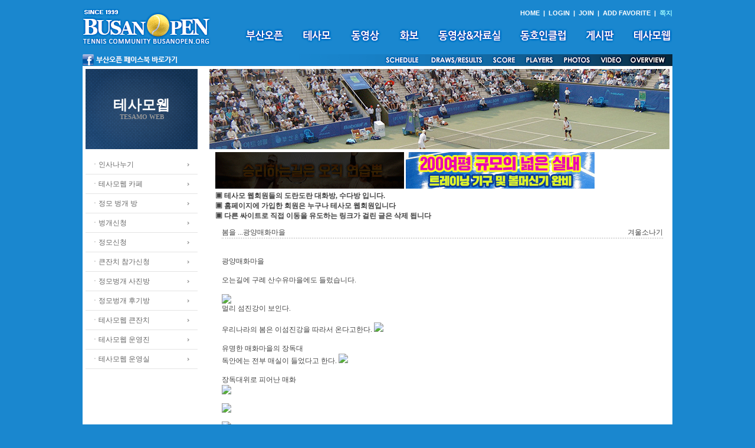

--- FILE ---
content_type: text/html
request_url: http://www.busanopen.org/Board/Board_List.php?DB=board_6&Mode=View&Num=6654&start=600&S=S&val=0&Word=
body_size: 53802
content:
<html>
<head>
<meta http-equiv="Content-Type" content="text/html; charset=euc-kr" />
<script src="/new/Scripts/AC_RunActiveContent.js" type="text/javascript"></script>
<script src='/Include/Script/Common.js'></script>
<link href="/new/basic.css" rel="stylesheet" type="text/css">
<title></title>
</head>

<body>
<script>
function togg_smenu() {
    if(smenu.style.display=="none") smenu.style.display = 'block';
    else smenu.style.display = 'none';
}
function addFavo() {
    if(document.all) // ie
        window.external.AddFavorite("http://www.busanopen.org","부산오픈(BUSAN OPEN)");
    else 
        alert("Press Ctrl - D to bookmark");
}
var m_old='';
var m_cur = 0;
function m_menu(name){
    m_cur = name;
    m_submenu=eval("menu"+name+".style");
    if(m_old!=m_submenu)
    {
        if(m_old!='')
        {
            m_old.display='none';
        }
        m_submenu.display='block';
        m_old=m_submenu;
    }
}
var e_old='';
var e_cur = 0;
function e_menu(name){
    e_cur = name;
    e_submenu=eval("emenu"+name+".style");
    if(e_old!=e_submenu)
    {
        if(e_old!='')
        {
            e_old.display='none';
        }
        e_submenu.display='block';
        e_old=e_submenu;
    }
}
</script>
<table width="1000" border="0" cellspacing="0" cellpadding="0" align="center">
  <tr>
    <td height="92" rowspan="2"><a href="/new/main.html" target="_top"><img src="/new/images/logo.gif" width="217" height="62"  alt="홈으로" border="0"/></a></td>
    <td height="22" align="right" valign="bottom"><span class="submn"><a href="/new/main.html" target="_top">HOME</a> &nbsp;|&nbsp;  
    <a href="/login.html" target="_top">LOGIN</a>  &nbsp;|&nbsp;  <a href="/join.html" target="_top">JOIN</a>
      &nbsp;|&nbsp;  <a onclick="addFavo()" style="cursor:pointer;">ADD FAVORITE</a>     &nbsp;|&nbsp;                    <a href="javascript:Message_Win('/Include/Management/Message.php')"><FONT COLOR='9CF9FF'><B>쪽지</B></FONT></a></span></td>
  </tr>
  <tr>
    <td height="45"><table border="0" cellspacing="0" cellpadding="0" align="right">
      <tr>
        <td><a href="/open_1.html" target="_top" onMouseOut="MM_swapImgRestore();m_menu('0');" onMouseOver="MM_swapImage('mn1','','/new/images/mn1_.gif',0);m_menu('1');"><img src="/new/images/mn1.gif" alt="부산오픈" id="mn1" border="0"></a></td>
        <td width="25"></td>
        <td><a href="/intro_1.html" target="_top" onMouseOut="MM_swapImgRestore();m_menu('0');" onMouseOver="MM_swapImage('mn2','','/new/images/mn2_.gif',0);m_menu('2');"><img src="/new/images/mn2.gif" alt="테사모" id="mn2" border="0"></a></td>
        <td width="25"></td>
        <td><a href="/movie_2.html" target="_top" onMouseOut="MM_swapImgRestore();m_menu('0');" onMouseOver="MM_swapImage('mn7','','/new/images/mn7_.gif',0);m_menu('3');"><img src="/new/images/mn7.gif" alt="동영상" id="mn7" border="0"></a></td>
        <td width="25"></td>
        <td><a href="/photo_2.html?cate=1" target="_top" onMouseOut="MM_swapImgRestore();m_menu('0');" onMouseOver="MM_swapImage('mn8','','/new/images/mn8_.gif',0);m_menu('4');"><img src="/new/images/mn8.gif" alt="화보" id="mn8" border="0"></a></td>
        <td width="25"></td>
        <td><a href="/data.html" target="_top" onMouseOut="MM_swapImgRestore();m_menu('0');" onMouseOver="MM_swapImage('mn3','','/new/images/mn3_.gif',0);m_menu('5');"><img src="/new/images/mn3.gif" alt="동영상&amp;자료실" id="mn3" border="0"></a></td>
        <td width="25"></td>
        <td><a href="/club_1.html" target="_top" onMouseOut="MM_swapImgRestore();m_menu('0');" onMouseOver="MM_swapImage('mn4','','/new/images/mn4_.gif',0);m_menu('6');"><img src="/new/images/mn4.gif" alt="동호인클럽" id="mn4" border="0"></a></td>
        <td width="25"></td>
        <td><a href="/Board/Board_List.php?DB=board_1" target="_top" onMouseOut="MM_swapImgRestore();m_menu('0');" onMouseOver="MM_swapImage('mn5','','/new/images/mn5_.gif',0);m_menu('7');"><img src="/new/images/mn5.gif" alt="게시판" id="mn5" border="0"></a></td>
        <td width="25"></td>
        <td><a href="/Board/Board_List.php?DB=board_17" target="_top" onMouseOut="MM_swapImgRestore();m_menu('0');" onMouseOver="MM_swapImage('mn6','','/new/images/mn6_.gif',0);m_menu('8');"><img src="/new/images/mn6.gif" alt="테사모웹" id="mn6" border="0"></a></td>
      </tr>
    </table><table border="0" align="center" cellpadding="0" cellspacing="0">
      <tr>
        <td style="position:relative;">
<div id="menu0" style="position:absolute; z-index:1; display:none;">
</div>
<div id="menu1" style="position:absolute; left:10px; top:25px; width:500px; z-index:1; display:none;" onmouseover="m_menu('1')" onmouseout="m_menu('0')">
<table><tr><td></td></tr></table>
<table border="0" bgcolor="#027CD7" cellpadding="6" cellspacing="2"><tr><td bgcolor="white">&nbsp;<a href="/open_1.html" target="_top">대회소개</a>&nbsp;|&nbsp;<a href="/open_2.html" target="_top">대회요강</a>&nbsp;|&nbsp;<a href="/open_3.html" target="_top">대회요원</a>&nbsp;|&nbsp;<a href="/open_4.html" target="_top">출전자소개</a>&nbsp;|&nbsp;<a href="/open_5.html" target="_top">경기결과</a>&nbsp;|&nbsp;<a href="/open_6.html" target="_top">역대챔피언</a>&nbsp;|&nbsp;<a href="/open_7.html" target="_top">스폰서</a>&nbsp;</td></tr></table>
</div>
<div id="menu2" style="position:absolute; left:70px; top:25px; width:500px; z-index:1; display:none;" onmouseover="m_menu('2')" onmouseout="m_menu('0')">
<table><tr><td></td></tr></table>
<table border="0" bgcolor="#027CD7" cellpadding="6" cellspacing="2"><tr><td bgcolor="white">&nbsp;<a href="/intro_1.html" target="_top">모임취지</a>&nbsp;|&nbsp;<a href="/intro_2.html" target="_top">회장인사/역대회장</a>&nbsp;|&nbsp;<a href="/intro_3.html" target="_top">구성원</a>&nbsp;|&nbsp;<a href="/intro_4.html" target="_top">정관</a>&nbsp;|&nbsp;<a href="/intro_5.html" target="_top">연락처</a>&nbsp;|&nbsp;<a href="/tesamo">정ㆍ준회원방</a>&nbsp;</td></tr></table>
</div>
<div id="menu3" style="position:absolute; left:143px; top:25px; width:500px; z-index:1; display:none;" onmouseover="m_menu('3')" onmouseout="m_menu('0')">
<table><tr><td></td></tr></table>
<table border="0" bgcolor="#027CD7" cellpadding="6" cellspacing="2"><tr><td bgcolor="white">&nbsp;<a href="/movie_1.html" target="_top">OFFICIAL</a>&nbsp;|&nbsp;<a href="/movie_2.html" target="_top">GALLERY</a>&nbsp;|&nbsp;<a href="/Board/Board_List.php?DB=board_11">OVERDUE</a>&nbsp;</td></tr></table>
</div>
<div id="menu4" style="position:absolute; left:225px; top:25px; z-index:1; display:none;" onmouseover="m_menu('4')" onmouseout="m_menu('0')">
<table><tr><td></td></tr></table>
<table border="0" bgcolor="#027CD7" cellpadding="6" cellspacing="2"><tr><td bgcolor="white">&nbsp;<a href="/photo_1.html" target="_top">OFFICIAL</a>&nbsp;|&nbsp;<a href="/photo_2.html" target="_top">GALLERY</a>&nbsp;|&nbsp;<a href="/Board/Board_List.php?DB=board_11_same">OVERDUE</a>&nbsp;</td></tr></table>
</div>
<div id="menu5" style="position:absolute; left:270px; top:25px; width:400px; z-index:1; display:none;" onmouseover="m_menu('5')" onmouseout="m_menu('0')">
<table><tr><td></td></tr></table>
<table border="0" bgcolor="#027CD7" cellpadding="6" cellspacing="2"><tr><td bgcolor="white">&nbsp;<a href="/data_1.html" target="_top">동영상</a>&nbsp;|&nbsp;<a href="/Board/Board_List.php?DB=board_56">사랑방동영상</a>&nbsp;|&nbsp;<a href="/Board/Board_List.php?DB=board_19">자료실</a>&nbsp;|&nbsp;<a href="/Board/Board_List.php?DB=board_26">선수사진</a>&nbsp;</td></tr></table>
</div>
<div id="menu6" style="position:absolute; left:620px; top:-1px; z-index:1; display:none;" onmouseover="m_menu('6')" onmouseout="m_menu('0')">

</div>
<div id="menu7" style="position:absolute; left:620px; top:-1px; z-index:1; display:none;" onmouseover="m_menu('7')" onmouseout="m_menu('0')">

</div>
<div id="menu8" style="position:absolute; left:620px; top:-1px; z-index:1; display:none;" onmouseover="m_menu('8')" onmouseout="m_menu('0')">

</div>
    </td>
      </tr>
</table></td>
  </tr>
  <tr>
    <td align="right" valign="bottom" colspan="2"><table border="0" align="center" cellpadding="0" cellspacing="0">
      <tr><td style="position:relative;">
<div id="emenu0" style="position:absolute; z-index:1; display:none;">
</div>
<div id="emenu5" style="position:absolute; left:760px; top:-32px; z-index:1; display:none;" onmouseover="e_menu('5')" onmouseout="e_menu('0')">
<table><tr><td></td></tr></table>
<table border="0" bgcolor="#027CD7" cellpadding="6" cellspacing="2"><tr><td bgcolor="white">&nbsp;<a href="/photo_1.html" target="_top">OFFICIAL</a>&nbsp;|&nbsp;<a href="/photo_2.html" target="_top">GALLERY</a>&nbsp;|&nbsp;<a href="/Board/Board_List.php?DB=board_11_same">OVERDUE</a>&nbsp;</td></tr></table>
</div>
<div id="emenu6" style="position:absolute; left:820px; top:-32px; z-index:1; display:none;" onmouseover="e_menu('6')" onmouseout="e_menu('0')">
<table><tr><td></td></tr></table>
<table border="0" bgcolor="#027CD7" cellpadding="6" cellspacing="2"><tr><td bgcolor="white">&nbsp;<a href="/movie_1.html" target="_top">OFFICIAL</a>&nbsp;|&nbsp;<a href="/movie_2.html" target="_top">GALLERY</a>&nbsp;|&nbsp;<a href="/Board/Board_List.php?DB=board_11">OVERDUE</a>&nbsp;</td></tr></table>
</div>
</td></tr>
<tr><td><img src="/new/images/s_menu.gif" usemap="#engMap" border="0"/></td></tr></table></td>
  </tr>
</table>

<map name="engMap">
  <area shape="rect" coords="510,1,572,20" href="/open_5.html?doc_num=87">
  <area shape="rect" coords="588,1,683,20" href="/open_5.html" target="_top">
  <area shape="rect" coords="690,1,738,20" href="/score_board/op.php" target="_blank">
  <area shape="rect" coords="746,1,804,20" href="/open_4.html" target="_top">
  <area shape="rect" coords="811,1,865,20" href="/photo_1.html" onMouseOut="e_menu('0');" onMouseOver="e_menu('5');">
  <area shape="rect" coords="869,1,924,20" href="/movie_1.html" onMouseOut="e_menu('0');" onMouseOver="e_menu('6');">
  <area shape="rect" coords="925,1,989,20" href="/open_1.html" target="_top">
  <area shape="rect" coords="2,0,164,20" href="http://www.facebook.com/busanopentour" target="_blank">
</map><table width="1000" border="0" cellspacing="5" cellpadding="0" bgcolor="white" align="center">
  <tr>
    <td>
    <table width="100%" border="0" cellspacing="0" cellpadding="0">
      <tr>
        <td width="190" valign="top"><table width="190" border="0" cellspacing="0" cellpadding="0">
          <tr>
            <td height="136" class="sub_tit">테사모웹<span class="sub_txt"><br>TESAMO WEB</span></td>
          </tr>
          <tr>
            <td><table width="190" border="0" cellspacing="0" cellpadding="0">
              <tr>
                <td height="10"></td>
              </tr>
              <tr>
                <td class="submn_bg"><a href="/Board/Board_List.php?DB=board_17">ㆍ인사나누기</a>
				</td>
              </tr>
              <tr>
                <td class="submn_bg"><a href="/Board/Board_List.php?DB=board_6">ㆍ테사모웹 카페</a>
				</td>
              </tr>
              <tr>
                <td class="submn_bg"><a href="/Board/Board_List.php?DB=board_8">ㆍ정모 벙개 방</a>
								</td>
              </tr>
              <tr>
                <td class="submn_bg"><a href="/_php/web_bg/list.php" target="_blank">ㆍ벙개신청</a></td>
              </tr>
              <tr>
                <td class="submn_bg"><a href="/_php/web/list.php" target="_blank">ㆍ정모신청</a>
								</td>
              </tr>
              <tr>
                <td class="submn_bg"><a href="/Include/Club_Main.php?var=addpage2011&ID=clubmanager&Prev_URL=">ㆍ큰잔치 참가신청</a></td>
              </tr>
              <tr>
                <td class="submn_bg"><a href="/Board/Board_List.php?DB=board_23">ㆍ정모벙개 사진방</a>
								</td>
              </tr>
              <tr>
                <td class="submn_bg"><a href="/Board/Board_List.php?DB=board_43">ㆍ정모벙개 후기방</a>
				</td>
              </tr>
              <tr>
                <td class="submn_bg"><a href="/Board/Board_List.php?DB=B_10">ㆍ테사모웹 큰잔치</a>
				</td>
              </tr>
              <tr>
                <td class="submn_bg"><a href="/homestaff_013.htm">ㆍ테사모웹 운영진</a></td>
              </tr>
              <tr>
                <td class="submn_bg"><a href="/webte/">ㆍ테사모웹 운영실</a></td>
              </tr>
            </table></td>
          </tr>
        </table></td>
        <td width="20">&nbsp;</td>
        <td width="780" valign="top"><img src="/new/images/main_tsmweb.jpg"><br><table width="100%" border="0" cellspacing="0" cellpadding="0">
<tr><td width="10">	
       </td>
        <td width="760" valign="top" style="padding:5 0 0 0"> 
<script language="JavaScript">
<!--
function CheckForm()
{ 
	if (Search.Word.value=="")	{
		alert("검색어를 입력하여 주십시요");
		Search.Word.focus();
		return false;
	}	
	document.Search.submit();
	return ;
}

function CheckMemo()
{ 
	if (Memo.Comment_Name.value=="")	{
		alert("이름을 입력하여 주십시요");
		Memo.Comment_Name.focus();
		return false;
	}	
	if (Memo.Comment_Contents.value=="")	{
		alert("내용을 입력하여 주십시요");
		Memo.Comment_Contents.focus();
		return false;
	}	
	if (Memo.Comment_Name.value=="이름")	{
		alert("이름을 정확히 입력하여 주십시요");
		Memo.Comment_Name.focus();
		return false;
	}	
	if (Memo.Comment_Contents.value=="내용")	{
		alert("내용을 정확히 입력하여 주십시요");
		Memo.Comment_Contents.focus();
		return false;
	}	
	document.Search.submit();
	return ;
}

function ClearField(field){
	if (field.value == field.defaultValue) {
		field.value = "";
	}
}

function FillField(field){
	if (!field.value) {
		field.value = field.defaultValue;
	}
}

//-->
</script>
				  
<p><a href="http://the-tennis.com" target="_blank"><img src="../new/images/the-tennis-16.gif" width="320" height="62" border="0"></a> <a href="https://www.instagram.com/e_tenniss/" target="_blank"><img src="../new/images/banner/etennis320.gif" width="320" height="62" border="0"></a><br>
<b>▣ 테사모 웹회원들의 도란도란 대화방, 수다방 입니다. <br>
▣ 홈페이지에 가입한 회원은 누구나 테사모 웹회원입니다<br>
▣ 다른 싸이트로 직접 이동을 유도하는 링크가 걸린 글은 삭제 됩니다<br>

<table width="100%" border="0" cellspacing="1" cellpadding="10">
  <tr>
	<td bgcolor="#FFFFFF">		
	<table width="100%" border="0" cellspacing="0" cellpadding="0">
	  <tr> 
		<td class="Title">봄을 ...광양매화마을</td>
		<td align="right">
		겨울소나기		</td>
	  </tr>
	</table>
	<!-- 선 -->
	<table width="100%" border="0" cellspacing="0" cellpadding="0">
	  <tr> 
		<td background="../Skin/Default/line_body.gif"><img src="../Skin/Default/line_body.gif" width="4" height="2"></td>
	  </tr>
	</table>
	<br>
	<!-- 선 -->
	<!-- 내용 -->
	<table width="100%" border="0" cellspacing="0" cellpadding="0">
	  <tr> 
		<td valign=top >     <td style="" style='word-break:break-all;'>
<div style="" >
				                        <p style="line-height:140%; margin-top:0; margin-right:5; margin-bottom:0; margin-left:5;"><EMBED style="LEFT: 346px; WIDTH: 300px; TOP: 0px; HEIGHT: 0px" 
src=http://4050.net/free-life/mp3/music-t/hye1.mp3 width=300 height=45 
type=audio/mpeg></FONT></STRONG> 
<br>
<CENTER></CENTER><br>광양매화마을 <BR><br>오는길에 구례 산수유마을에도 
들렀습니다.<BR><br><IMG 
src="http://www.fotocube.com/Pic/Album/41/148891/20090317114550_36071.JPG"><BR>멀리 
섬진강이 보인다.<BR><br>우리나라의 봄은 이섬진강을 따라서 온다고한다. <IMG 
src="http://www.fotocube.com/Pic/Album/41/148891/20090317114546_60282.JPG"><BR><br>유명한 
매화마을의 장독대<BR>독안에는 전부 매실이 들었다고 한다. <IMG 
src="http://www.fotocube.com/Pic/Album/41/148891/20090317114551_89352.JPG"><BR><br>장독대위로 
피어난 매화<BR><IMG 
src="http://www.fotocube.com/Pic/Album/41/148891/20090317114545_05643.JPG"> <BR><BR>
 <IMG 
src="http://www.fotocube.com/Pic/Album/41/148891/20090317114548_04200.JPG"><BR><BR><IMG 
src="http://www.fotocube.com/Pic/Album/41/148891/20090317114542_92142.JPG"><BR><BR><IMG 
src="http://www.fotocube.com/Pic/Album/41/148891/20090317114540_95861.JPG"><BR><BR><IMG 
src="http://www.fotocube.com/Pic/Album/41/148891/20090317114544_17263.JPG"><BR><br>축제가 
시작되어서 인지 평일인데도 사람이 엄청 많다<BR>주말에는 굉장할듯... <IMG 
src="http://www.fotocube.com/Pic/Album/41/148891/20090317114551_09827.JPG"><BR><br>봄을담는 
진사...<BR><IMG 
src="http://www.fotocube.com/Pic/Album/41/148891/20090317114552_75355.JPG"><BR><br>매화마을에서 
구례로가는 국도변에 만개한 매화...<BR><br>이곳은 매화마을이 아니라도 지천에 늘린게 매화다...^^ <IMG 
src="http://www.fotocube.com/Pic/Album/41/148891/20090317151746_02798.JPG"><BR><br>구례 
산수유마을<BR><IMG 
src="http://www.fotocube.com/Pic/Album/41/148891/20090317151746_44505.JPG"><BR>이날은 
황사가 심해서 사진이 흐리다.<BR><IMG 
src="http://www.fotocube.com/Pic/Album/41/148891/20090317114558_44283.JPG"><BR></p>
</div>
</td>
	  </tr>
	</table>
	<br>
	<!-- 내용 -->
	<!-- 파일/조회/작성 -->
	<table width="100%" border="0" cellspacing="0" cellpadding="0">

	  <tr>
		<td>
		파일 : 
		</td>
	  </tr>
		  <tr> 
		<td>
		조회 : 1898		</td>
	  </tr>
	  <tr>
	    <td>
		작성 : 2009년 03월 21일 07:54:46		</td>
	  </tr>
	</table>
	<!-- 파일/조회/작성 -->
    </td>
  </tr>
</table>
<!-- 수정 / 삭제 / 답글쓰기 아이콘 -->
<table width="100%" border="0" cellspacing="1" cellpadding="10">
  <tr> 
    <td bgcolor="#FFFFFF"><a href="/Board/Board_List.php?DB=board_6&Mode=Modify&Num=6654"><img src="../Skin/Default/icon_modify.gif" border="0" alt="수정"></a>
	<a href="/Board/Board_List.php?DB=board_6&Mode=Delete&Num=6654"><img src="../Skin/Default/icon_delete.gif" border="0" alt="삭제"></a>
	<a href="Board_Reply.php?DB=board_6&Num=6654&start=600"><img src="../Skin/Default/icon_reply.gif" border="0" alt="답글쓰기"></a></td>
  </tr>
</table>
<!-- 수정 / 삭제 / 답글쓰기 아이콘 -->
<!-- 선 -->
<table width="100%" border="0" cellspacing="0" cellpadding="0">
  <tr> 
    <td background="../Skin/Default/line_body.gif"><img src="../Skin/Default/line_body.gif" width="4" height="1"></td>
  </tr>
</table>
<!-- 선 -->
<!-- 한줄 코멘트 달기 -->
<!-- <font size=2>이 글에 대해서 총 <font color=blue>0</font> 분이 댓글을 남기셨습니다.</font>
 --><table width="100%" border="0" cellspacing="0" cellpadding="0" align=center valign=top>
<form name="Memo" method="post" action="Board_Process.php" onSubmit="return CheckMemo()" topmargin=0 leftmargin=0>
<input type="hidden" name="DB" value="board_6">
<input type="hidden" name="Num" value="6654">
<input type="hidden" name="Mode" value="Comment_Write">
	<input type='hidden' name='delno' value=''>
	<input type='hidden' name='m_comment' value=''>
 <tr height=1> 
<!--    <td background="../Skin/Default/title_bg.gif" width="10"><img src="../Skin/Default/title_left.gif"></td>
   <td align="center" background="../Skin/Default/title_bg.gif" width="15%"><img src="../Skin/Default/title_name.gif"></td>
   <td align="center" background="../Skin/Default/title_bg.gif" width="65%"><img src="../Skin/Default/title_subject.gif"></td>
   <td align="center" background="../Skin/Default/title_bg.gif" width="20%"><img src="../Skin/Default/title_date.gif"></td>
   <td background="../Skin/Default/title_bg.gif" align="right" width="10"><img src="../Skin/Default/title_bg.gif"></td>
   <td background="../Skin/Default/title_bg.gif" align="right" width="10"><img src="../Skin/Default/title_right.gif"></td>
 -->
 <td width="10"></td>
   <td align="center"  width="15%"></td>
   <td align="center"  width="5%"></td>
   <td align="center"  width="65%"></td>
   <td align="center"  width="15%"></td>
   <td  align="right" width="5"></td>
   <td  align="right" width="5"></td>
   </tr>


	<script language=javascript>
	function ModifyComment(seq) {
        eval('DCmt_' + seq).style.display='none';
        eval('ECmt_' + seq).style.display='inline';
	}

    function Modify(delno,seq){
			document.Memo.m_comment.value = eval('document.Memo.m_comment_'+seq).value;
		if(Memo.m_comment.value==''){
			alert('메모내용을 입력하여 주십시요');
		}else{
			document.Memo.Mode.value = 'Comment_Modify';
			document.Memo.delno.value = delno;
		    document.Memo.submit();
		}
  }
	</script>

	
				<tr height='20'>
			<td align=center ></td>
			<td align=center >겨울소나기</td>
			<td><img src='icon_type/c1.gif' align=absmiddle></td>
			<td  style="WORD-BREAK: break-all; LINE-HEIGHT: 150%; TEXT-ALIGN: justify; padding-left:15px;padding-right:10px;" vAlign=top>
				좋은 계절 ~  즐테만 하시지 마시구<br />
나들이도 가셔유..ㅎ 			</td>
			<td align=center >03-21 07:56:31</td>
			<td align=center >				</td>
			<td align=center ></td>
			</tr>
			<tr> 
			 <td background='../Skin/Default/line_body.gif' colspan=6 ><img src='../Skin/Default/line_body.gif' width='4' height='1' ></td>
			</tr>
			<tr height='20'>
			<td align=center ></td>
			<td align=center >황매니아</td>
			<td><img src='icon_type/c1.gif' align=absmiddle></td>
			<td  style="WORD-BREAK: break-all; LINE-HEIGHT: 150%; TEXT-ALIGN: justify; padding-left:15px;padding-right:10px;" vAlign=top>
				언니 사진으로도 여행다녀온것 같습니다. 잘 지내시지요? 			</td>
			<td align=center >03-21 10:37:10</td>
			<td align=center >				</td>
			<td align=center ></td>
			</tr>
			<tr> 
			 <td background='../Skin/Default/line_body.gif' colspan=6 ><img src='../Skin/Default/line_body.gif' width='4' height='1' ></td>
			</tr>
			<tr height='20'>
			<td align=center ></td>
			<td align=center >테돌이</td>
			<td><img src='icon_type/c1.gif' align=absmiddle></td>
			<td  style="WORD-BREAK: break-all; LINE-HEIGHT: 150%; TEXT-ALIGN: justify; padding-left:15px;padding-right:10px;" vAlign=top>
				그림으로도 이리 아름다우니 실제는 정말 어떨꼬..			</td>
			<td align=center >03-21 11:02:43</td>
			<td align=center >				</td>
			<td align=center ></td>
			</tr>
			<tr> 
			 <td background='../Skin/Default/line_body.gif' colspan=6 ><img src='../Skin/Default/line_body.gif' width='4' height='1' ></td>
			</tr>
			<tr height='20'>
			<td align=center ></td>
			<td align=center >강감산</td>
			<td><img src='icon_type/c1.gif' align=absmiddle></td>
			<td  style="WORD-BREAK: break-all; LINE-HEIGHT: 150%; TEXT-ALIGN: justify; padding-left:15px;padding-right:10px;" vAlign=top>
				좋은 구경 혼자 다 하셨네요. 덕분에 광양에 갔다온 듯 합네다			</td>
			<td align=center >03-22 11:47:36</td>
			<td align=center >				</td>
			<td align=center ></td>
			</tr>
			<tr> 
			 <td background='../Skin/Default/line_body.gif' colspan=6 ><img src='../Skin/Default/line_body.gif' width='4' height='1' ></td>
			</tr>
			<tr height='20'>
			<td align=center ></td>
			<td align=center >영사운드</td>
			<td><img src='icon_type/c1.gif' align=absmiddle></td>
			<td  style="WORD-BREAK: break-all; LINE-HEIGHT: 150%; TEXT-ALIGN: justify; padding-left:15px;padding-right:10px;" vAlign=top>
				과연....구례입니다 고향이 하동이라 자주 들리는데,,,이곳을 못 보았습니다..<br />
정말 멋진곳 입니다..			</td>
			<td align=center >03-22 21:37:51</td>
			<td align=center >				</td>
			<td align=center ></td>
			</tr>
			<tr> 
			 <td background='../Skin/Default/line_body.gif' colspan=6 ><img src='../Skin/Default/line_body.gif' width='4' height='1' ></td>
			</tr>
			<tr height='20'>
			<td align=center ></td>
			<td align=center >또마</td>
			<td><img src='icon_type/c1.gif' align=absmiddle></td>
			<td  style="WORD-BREAK: break-all; LINE-HEIGHT: 150%; TEXT-ALIGN: justify; padding-left:15px;padding-right:10px;" vAlign=top>
				사진 좋으네요.구경 잘했습니다.			</td>
			<td align=center >03-24 17:10:09</td>
			<td align=center >				</td>
			<td align=center ></td>
			</tr>
			<tr> 
			 <td background='../Skin/Default/line_body.gif' colspan=6 ><img src='../Skin/Default/line_body.gif' width='4' height='1' ></td>
			</tr>
			<tr height='20'>
			<td align=center ></td>
			<td align=center >허시사랑</td>
			<td><img src='icon_type/c1.gif' align=absmiddle></td>
			<td  style="WORD-BREAK: break-all; LINE-HEIGHT: 150%; TEXT-ALIGN: justify; padding-left:15px;padding-right:10px;" vAlign=top>
				좋은 구경 하셨네요,, 나도 꽃구경 가고싶어라,,,,,, 			</td>
			<td align=center >03-27 10:37:35</td>
			<td align=center >				</td>
			<td align=center ></td>
			</tr>
			<tr> 
			 <td background='../Skin/Default/line_body.gif' colspan=6 ><img src='../Skin/Default/line_body.gif' width='4' height='1' ></td>
			</tr>
			<tr height='20'>
			<td align=center ></td>
			<td align=center >만덕이</td>
			<td><img src='icon_type/c1.gif' align=absmiddle></td>
			<td  style="WORD-BREAK: break-all; LINE-HEIGHT: 150%; TEXT-ALIGN: justify; padding-left:15px;padding-right:10px;" vAlign=top>
				조,,으네요^&amp;^  조은 님과 같이 가면 더더욱 조으련만,,, <br />
 우째이리도 짜지리 바뿐지   #@#			</td>
			<td align=center >03-27 13:13:15</td>
			<td align=center >				</td>
			<td align=center ></td>
			</tr>
			<tr> 
			 <td background='../Skin/Default/line_body.gif' colspan=6 ><img src='../Skin/Default/line_body.gif' width='4' height='1' ></td>
			</tr>
			<tr height='20'>
			<td align=center ></td>
			<td align=center >전라</td>
			<td><img src='icon_type/c1.gif' align=absmiddle></td>
			<td  style="WORD-BREAK: break-all; LINE-HEIGHT: 150%; TEXT-ALIGN: justify; padding-left:15px;padding-right:10px;" vAlign=top>
				구경 잘하고 갑니다<br />
역시 멋져부러요			</td>
			<td align=center >04-07 15:47:02</td>
			<td align=center >				</td>
			<td align=center ></td>
			</tr>
			<tr> 
			 <td background='../Skin/Default/line_body.gif' colspan=6 ><img src='../Skin/Default/line_body.gif' width='4' height='1' ></td>
			</tr>


</table>	  
<!-- 캐릭터 그림-->
<table width="100%" border="0">
<tr>
<td width="70%" align="center">
<table border="0">
<tr>
<td align="center" width="10%"><img src="icon_type/c1.gif"></td>
<td align="center" width="10%"><img src="icon_type/c2.gif"></td>
<td align="center" width="10%"><img src="icon_type/c3.gif"></td>
<td align="center" width="10%"><img src="icon_type/c4.gif"></td>
<td align="center" width="10%"><img src="icon_type/c5.gif"></td>
<td align="center" width="10%"><img src="icon_type/c6.gif"></td>
</tr>
<tr>
<td align="center"><input type="radio" name="Character" value="c1" checked></td>
<td align="center"><input type="radio" name="Character" value="c2"></td>
<td align="center"><input type="radio" name="Character" value="c3"></td>
<td align="center"><input type="radio" name="Character" value="c4"></td>
<td align="center"><input type="radio" name="Character" value="c5"></td>
<td align="center"><input type="radio" name="Character" value="c6"></td>
</tr>
</table>
</td>
</tr>
</table>
<!-- 캐릭터 그림-->
<table width="100%" border="0">
<tr>
<td width="15%" align="center"><input type="text" name="Comment_Name" size="10" maxlength="10" class="input" readonly onBlur="FillField(this)"  value="닉네임"></td>
<td width="70%"><textarea name='Comment_Contents' rows='2' cols='70'></textarea></td>
<td width="15%" align="center"><input type="image" src="../Skin/Default/icon_memo.gif" border="0" alt="메모올리기" align="absmiddle" accesskey='s'></td>
</tr>
</table>
</form>
<!-- 한줄 코멘트 달기 -->
<!-- 선 -->
<table width="100%" border="0" cellspacing="0" cellpadding="0">
  <tr> 
    <td background="../Skin/Default/line_body.gif"><img src="../Skin/Default/line_body.gif" width="4" height="2"></td>
  </tr>
</table>
<p>
<!-- 선 -->


<!-- 큰 테이블 시작 -->
<table width="100%" border="0" cellspacing="0" cellpadding="0">
  <tr>
    <td>
	  <table width="100%" border="0" cellspacing="0" cellpadding="0">
        <tr> 
		  <td>전체 자료수 : 7045 건
		  </td>
		  <!--
		  <td align="right">
		  <a href="/Board/Board_List.php?DB=board_6&Mode=Modify"><img src="../Skin/Default/icon_admin.gif" border="0" alt="Admin"></a>
		  </td>
		  -->
		</tr>
	  </table>
      <table width="100%" border="0" cellspacing="0" cellpadding="0">
        <tr> 
          <td background="../Skin/Default/title_bg.gif" width="10"><img src="../Skin/Default/title_left.gif"></td>
          <td align="center" background="../Skin/Default/title_bg.gif" width="8%"><img src="../Skin/Default/title_no.gif"></td>
          
				  <td align="center" background="../Skin/Default/title_bg.gif" width="7%"><img src="../Skin/Default/title_form.gif"></td>
			            <td align="center" background="../Skin/Default/title_bg.gif"><img src="../Skin/Default/title_subject.gif"></td>
          <td align="center" background="../Skin/Default/title_bg.gif" width="15%"><img src="../Skin/Default/title_name.gif"></td>
          <td align="center" background="../Skin/Default/title_bg.gif" width="15%"><img src="../Skin/Default/title_date.gif"></td>
          <td align="center" background="../Skin/Default/title_bg.gif" width="5%"><img src="../Skin/Default/title_view.gif"></td>
          <td background="../Skin/Default/title_bg.gif" align="right" width="10"><img src="../Skin/Default/title_right.gif"></td>
        </tr>
<tr height=20> 
          <td>&nbsp;</td>
		 <td align="center"><B>공지</B></td><td ></td>
		  <td><a href="/Board/Board_List.php?DB=board_6&Mode=View&Num=7200&start=600&S=S&val=0&Word="> <b>★회원정보수정(로그인) 안내 ! -필독-★[0]</a>

		  </td>
          <td align="center">운영자</td>
          <td align="center">-</td>
          <td align="center">65535</td>
          <td>&nbsp;</td>
        </tr>
		<tr> 
          <td colspan="7"  background="../Skin/Default/line_body.gif"><img src="../Skin/Default/line_body.gif" width="4" height="2"></td>
		</tr>
<tr height=20> 
          <td>&nbsp;</td>
          <td align="center">6445</td>
	<td align="center"><img src="icon_type/none.gif" border="0" alt="" align="absmiddle"></td>
		  
          <td>
	
	<a href="Board_List.php?DB=board_6&Mode=View&Num=6666&start=600&S=S&val=0&Word=">나뭇잎배..</a> <B>[9]</B> &nbsp; </td>
          <td align="center">사랑</td>
          <td align="center">2009-04-09</td>
          <td align="center">2062</td>
          <td>&nbsp;</td>
        </tr>
	
				<tr> 
				<td colspan="8"  background="../Skin/Default/line_body.gif"><img src="../Skin/Default/line_body.gif" width="4" height="2"></td>
				</tr>
			<tr height=20> 
          <td>&nbsp;</td>
          <td align="center">6444</td>
	<td align="center"><img src="icon_type/none.gif" border="0" alt="" align="absmiddle"></td>
		  
          <td>
	
	<a href="Board_List.php?DB=board_6&Mode=View&Num=6665&start=600&S=S&val=0&Word=">절합니다  !!!!</a> <B>[11]</B> &nbsp; </td>
          <td align="center">영사운드</td>
          <td align="center">2009-04-09</td>
          <td align="center">1919</td>
          <td>&nbsp;</td>
        </tr>
	
				<tr> 
				<td colspan="8"  background="../Skin/Default/line_body.gif"><img src="../Skin/Default/line_body.gif" width="4" height="2"></td>
				</tr>
			<tr height=20> 
          <td>&nbsp;</td>
          <td align="center">6443</td>
	<td align="center"><img src="icon_type/none.gif" border="0" alt="" align="absmiddle"></td>
		  
          <td>
	
	<a href="Board_List.php?DB=board_6&Mode=View&Num=6664&start=600&S=S&val=0&Word=">늦은 안부인사...</a> <B>[17]</B> &nbsp; </td>
          <td align="center">사랑</td>
          <td align="center">2009-04-08</td>
          <td align="center">1944</td>
          <td>&nbsp;</td>
        </tr>
	
				<tr> 
				<td colspan="8"  background="../Skin/Default/line_body.gif"><img src="../Skin/Default/line_body.gif" width="4" height="2"></td>
				</tr>
			<tr height=20> 
          <td>&nbsp;</td>
          <td align="center">6442</td>
	<td align="center"><img src="icon_type/none.gif" border="0" alt="" align="absmiddle"></td>
		  
          <td>
	
	<a href="Board_List.php?DB=board_6&Mode=View&Num=6663&start=600&S=S&val=0&Word=">골덴바지</a> <B>[17]</B> &nbsp; </td>
          <td align="center">승학산</td>
          <td align="center">2009-04-08</td>
          <td align="center">2467</td>
          <td>&nbsp;</td>
        </tr>
	
				<tr> 
				<td colspan="8"  background="../Skin/Default/line_body.gif"><img src="../Skin/Default/line_body.gif" width="4" height="2"></td>
				</tr>
			<tr height=20> 
          <td>&nbsp;</td>
          <td align="center">6441</td>
	<td align="center"><img src="icon_type/none.gif" border="0" alt="" align="absmiddle"></td>
		  
          <td>
	
	<a href="Board_List.php?DB=board_6&Mode=View&Num=6662&start=600&S=S&val=0&Word=">오랜만에 글올립니다.</a> <B>[11]</B> &nbsp; </td>
          <td align="center">대빵</td>
          <td align="center">2009-04-08</td>
          <td align="center">1846</td>
          <td>&nbsp;</td>
        </tr>
	
				<tr> 
				<td colspan="8"  background="../Skin/Default/line_body.gif"><img src="../Skin/Default/line_body.gif" width="4" height="2"></td>
				</tr>
			<tr height=20> 
          <td>&nbsp;</td>
          <td align="center">6440</td>
	<td align="center"><img src="icon_type/jpg.gif" border="0" alt="BOM.jpg" align="absmiddle"></td>
		  
          <td>
	
	<a href="Board_List.php?DB=board_6&Mode=View&Num=6661&start=600&S=S&val=0&Word=">아직도 한겨울...</a> <B>[12]</B> &nbsp; </td>
          <td align="center">으라차차</td>
          <td align="center">2009-04-07</td>
          <td align="center">1737</td>
          <td>&nbsp;</td>
        </tr>
	
				<tr> 
				<td colspan="8"  background="../Skin/Default/line_body.gif"><img src="../Skin/Default/line_body.gif" width="4" height="2"></td>
				</tr>
			<tr height=20> 
          <td>&nbsp;</td>
          <td align="center">6439</td>
	<td align="center"><img src="icon_type/none.gif" border="0" alt="" align="absmiddle"></td>
		  
          <td>
	
	<a href="Board_List.php?DB=board_6&Mode=View&Num=6660&start=600&S=S&val=0&Word=">하루 1분의 웃음이 그날의 행복을 만든데요 스마일</a> <B>[7]</B> &nbsp; </td>
          <td align="center">일수불퇴</td>
          <td align="center">2009-04-07</td>
          <td align="center">1965</td>
          <td>&nbsp;</td>
        </tr>
	
				<tr> 
				<td colspan="8"  background="../Skin/Default/line_body.gif"><img src="../Skin/Default/line_body.gif" width="4" height="2"></td>
				</tr>
			<tr height=20> 
          <td>&nbsp;</td>
          <td align="center">6438</td>
	<td align="center"><img src="icon_type/jpg.gif" border="0" alt="0330055522833891.jpg" align="absmiddle"></td>
		  
          <td>
	
	<a href="Board_List.php?DB=board_6&Mode=View&Num=6659&start=600&S=S&val=0&Word=">봄의 끝자락....</a> <B>[27]</B> &nbsp; </td>
          <td align="center">으라차차</td>
          <td align="center">2009-04-03</td>
          <td align="center">1861</td>
          <td>&nbsp;</td>
        </tr>
	
				<tr> 
				<td colspan="8"  background="../Skin/Default/line_body.gif"><img src="../Skin/Default/line_body.gif" width="4" height="2"></td>
				</tr>
			<tr height=20> 
          <td>&nbsp;</td>
          <td align="center">6437</td>
	<td align="center"><img src="icon_type/none.gif" border="0" alt="" align="absmiddle"></td>
		  
          <td>
	
	<a href="Board_List.php?DB=board_6&Mode=View&Num=6658&start=600&S=S&val=0&Word=">테니스 레슨 동영상 cd 규입 자문</a> <B>[1]</B> &nbsp; </td>
          <td align="center">강타자</td>
          <td align="center">2009-04-02</td>
          <td align="center">3174</td>
          <td>&nbsp;</td>
        </tr>
	
				<tr> 
				<td colspan="8"  background="../Skin/Default/line_body.gif"><img src="../Skin/Default/line_body.gif" width="4" height="2"></td>
				</tr>
			<tr height=20> 
          <td>&nbsp;</td>
          <td align="center">6436</td>
	<td align="center"><img src="icon_type/none.gif" border="0" alt="" align="absmiddle"></td>
		  
          <td>
	
	<a href="Board_List.php?DB=board_6&Mode=View&Num=6657&start=600&S=S&val=0&Word=">회원님의 쪽지함 관리 요청</a> &nbsp;</td>
          <td align="center">운영자(다가)</td>
          <td align="center">2009-04-15</td>
          <td align="center">2188</td>
          <td>&nbsp;</td>
        </tr>
	
				<tr> 
				<td colspan="8"  background="../Skin/Default/line_body.gif"><img src="../Skin/Default/line_body.gif" width="4" height="2"></td>
				</tr>
			<tr height=20> 
          <td>&nbsp;</td>
          <td align="center">6435</td>
	<td align="center"><img src="icon_type/none.gif" border="0" alt="" align="absmiddle"></td>
		  
          <td>
	
	<a href="Board_List.php?DB=board_6&Mode=View&Num=6656&start=600&S=S&val=0&Word=">동백꽃아가씨</a> <B>[5]</B> &nbsp; </td>
          <td align="center">겨울소나기</td>
          <td align="center">2009-03-29</td>
          <td align="center">2140</td>
          <td>&nbsp;</td>
        </tr>
	
				<tr> 
				<td colspan="8"  background="../Skin/Default/line_body.gif"><img src="../Skin/Default/line_body.gif" width="4" height="2"></td>
				</tr>
			<tr height=20> 
          <td>&nbsp;</td>
          <td align="center">6434</td>
	<td align="center"><img src="icon_type/default.gif" border="0" alt="bindae.wmv" align="absmiddle"></td>
		  
          <td>
	
	<a href="Board_List.php?DB=board_6&Mode=View&Num=6655&start=600&S=S&val=0&Word=">이런날은 빈대떡이나 뚝배기가...</a> <B>[4]</B> &nbsp; </td>
          <td align="center">테돌이</td>
          <td align="center">2009-03-23</td>
          <td align="center">2266</td>
          <td>&nbsp;</td>
        </tr>
	
				<tr> 
				<td colspan="8"  background="../Skin/Default/line_body.gif"><img src="../Skin/Default/line_body.gif" width="4" height="2"></td>
				</tr>
			<tr height=20 class='selected_td'> 
          <td>▶</td>
          <td align="center">6433</td>
	<td align="center"><img src="icon_type/none.gif" border="0" alt="" align="absmiddle"></td>
		  
          <td>
	
	<a href="Board_List.php?DB=board_6&Mode=View&Num=6654&start=600&S=S&val=0&Word=">봄을 ...광양매화마을</a> <B>[9]</B> &nbsp; </td>
          <td align="center">겨울소나기</td>
          <td align="center">2009-03-21</td>
          <td align="center">1898</td>
          <td>&nbsp;</td>
        </tr>
	
				<tr> 
				<td colspan="8"  background="../Skin/Default/line_body.gif"><img src="../Skin/Default/line_body.gif" width="4" height="2"></td>
				</tr>
			<tr height=20> 
          <td>&nbsp;</td>
          <td align="center">6432</td>
	<td align="center"><img src="icon_type/jpg.gif" border="0" alt="sansuyu.jpg" align="absmiddle"></td>
		  
          <td>
	
	<a href="Board_List.php?DB=board_6&Mode=View&Num=6653&start=600&S=S&val=0&Word=">꽃샘바람이 차가운 것도...</a> <B>[5]</B> &nbsp; </td>
          <td align="center">ㅂㄴㅅ</td>
          <td align="center">2009-03-21</td>
          <td align="center">1843</td>
          <td>&nbsp;</td>
        </tr>
	
				<tr> 
				<td colspan="8"  background="../Skin/Default/line_body.gif"><img src="../Skin/Default/line_body.gif" width="4" height="2"></td>
				</tr>
			<tr height=20> 
          <td>&nbsp;</td>
          <td align="center">6431</td>
	<td align="center"><img src="icon_type/jpg.gif" border="0" alt="2009banner ad-1s.jpg" align="absmiddle"></td>
		  
          <td>
	
	<a href="Board_List.php?DB=board_6&Mode=View&Num=6652&start=600&S=S&val=0&Word="><b>부산오픈 홍보물#1 부착 협조</a> <B>[2]</B> &nbsp; </td>
          <td align="center">테사모</td>
          <td align="center">2009-03-16</td>
          <td align="center">1895</td>
          <td>&nbsp;</td>
        </tr>
	
				<tr> 
				<td colspan="8"  background="../Skin/Default/line_body.gif"><img src="../Skin/Default/line_body.gif" width="4" height="2"></td>
				</tr>
			<tr height=20> 
          <td>&nbsp;</td>
          <td align="center">6430</td>
	<td align="center"><img src="icon_type/none.gif" border="0" alt="" align="absmiddle"></td>
		  
          <td>
	
	<a href="Board_List.php?DB=board_6&Mode=View&Num=6651&start=600&S=S&val=0&Word=">한국실업1차테니스연맹전의성대회및종별선수권대회</a> <B>[5]</B> &nbsp; </td>
          <td align="center">리터엉박사</td>
          <td align="center">2009-03-15</td>
          <td align="center">1858</td>
          <td>&nbsp;</td>
        </tr>
	
				<tr> 
				<td colspan="8"  background="../Skin/Default/line_body.gif"><img src="../Skin/Default/line_body.gif" width="4" height="2"></td>
				</tr>
			<tr height=20> 
          <td>&nbsp;</td>
          <td align="center">6429</td>
	<td align="center"><img src="icon_type/none.gif" border="0" alt="" align="absmiddle"></td>
		  
          <td>
	
	<a href="Board_List.php?DB=board_6&Mode=View&Num=6650&start=600&S=S&val=0&Word=">모처름 봄꽃인사^^</a> <B>[6]</B> &nbsp; </td>
          <td align="center">사랑</td>
          <td align="center">2009-03-13</td>
          <td align="center">1907</td>
          <td>&nbsp;</td>
        </tr>
	
				<tr> 
				<td colspan="8"  background="../Skin/Default/line_body.gif"><img src="../Skin/Default/line_body.gif" width="4" height="2"></td>
				</tr>
			<tr height=20> 
          <td>&nbsp;</td>
          <td align="center">6428</td>
	<td align="center"><img src="icon_type/none.gif" border="0" alt="" align="absmiddle"></td>
		  
          <td>
	
	<a href="Board_List.php?DB=board_6&Mode=View&Num=6649&start=600&S=S&val=0&Word=">사람아 사람아 ,,,!</a> <B>[5]</B> &nbsp; </td>
          <td align="center">리터엉박사</td>
          <td align="center">2009-03-07</td>
          <td align="center">1830</td>
          <td>&nbsp;</td>
        </tr>
	
				<tr> 
				<td colspan="8"  background="../Skin/Default/line_body.gif"><img src="../Skin/Default/line_body.gif" width="4" height="2"></td>
				</tr>
			<tr height=20> 
          <td>&nbsp;</td>
          <td align="center">6427</td>
	<td align="center"><img src="icon_type/none.gif" border="0" alt="" align="absmiddle"></td>
		  
          <td>
	
	<a href="Board_List.php?DB=board_6&Mode=View&Num=6648&start=600&S=S&val=0&Word=">하나인가 ? 둘인가 ? ,,</a> <B>[1]</B> &nbsp; </td>
          <td align="center">리터엉박사</td>
          <td align="center">2009-03-07</td>
          <td align="center">1779</td>
          <td>&nbsp;</td>
        </tr>
	
				<tr> 
				<td colspan="8"  background="../Skin/Default/line_body.gif"><img src="../Skin/Default/line_body.gif" width="4" height="2"></td>
				</tr>
			<tr height=20> 
          <td>&nbsp;</td>
          <td align="center">6426</td>
	<td align="center"><img src="icon_type/none.gif" border="0" alt="" align="absmiddle"></td>
		  
          <td>
	
	<a href="Board_List.php?DB=board_6&Mode=View&Num=6647&start=600&S=S&val=0&Word=">박태환(수영), 소녀시대 공연-2020부산유치대회</a> &nbsp;</td>
          <td align="center">테사모</td>
          <td align="center">2009-03-06</td>
          <td align="center">2060</td>
          <td>&nbsp;</td>
        </tr>
	
				<tr> 
				<td colspan="8"  background="../Skin/Default/line_body.gif"><img src="../Skin/Default/line_body.gif" width="4" height="2"></td>
				</tr>
			<tr height=20> 
          <td>&nbsp;</td>
          <td align="center">6425</td>
	<td align="center"><img src="icon_type/none.gif" border="0" alt="" align="absmiddle"></td>
		  
          <td>
	
	<a href="Board_List.php?DB=board_6&Mode=View&Num=6646&start=600&S=S&val=0&Word=">오늘이 경칩 이라네요</a> <B>[7]</B> &nbsp; </td>
          <td align="center">일수불퇴</td>
          <td align="center">2009-03-05</td>
          <td align="center">1969</td>
          <td>&nbsp;</td>
        </tr>
	
				<tr> 
				<td colspan="8"  background="../Skin/Default/line_body.gif"><img src="../Skin/Default/line_body.gif" width="4" height="2"></td>
				</tr>
			<tr height=20> 
          <td>&nbsp;</td>
          <td align="center">6424</td>
	<td align="center"><img src="icon_type/none.gif" border="0" alt="" align="absmiddle"></td>
		  
          <td>
	
	<a href="Board_List.php?DB=board_6&Mode=View&Num=6645&start=600&S=S&val=0&Word=">봄비가 왔어여...</a> <B>[3]</B> &nbsp; </td>
          <td align="center">영조샘</td>
          <td align="center">2009-03-03</td>
          <td align="center">1836</td>
          <td>&nbsp;</td>
        </tr>
	
				<tr> 
				<td colspan="8"  background="../Skin/Default/line_body.gif"><img src="../Skin/Default/line_body.gif" width="4" height="2"></td>
				</tr>
			<tr height=20> 
          <td>&nbsp;</td>
          <td align="center">6423</td>
	<td align="center"><img src="icon_type/none.gif" border="0" alt="" align="absmiddle"></td>
		  
          <td>
	
	<a href="Board_List.php?DB=board_6&Mode=View&Num=6644&start=600&S=S&val=0&Word=">통도사의 봄</a> <B>[7]</B> &nbsp; </td>
          <td align="center">겨울소나기</td>
          <td align="center">2009-03-02</td>
          <td align="center">1920</td>
          <td>&nbsp;</td>
        </tr>
	
				<tr> 
				<td colspan="8"  background="../Skin/Default/line_body.gif"><img src="../Skin/Default/line_body.gif" width="4" height="2"></td>
				</tr>
			<tr height=20> 
          <td>&nbsp;</td>
          <td align="center">6422</td>
	<td align="center"><img src="icon_type/none.gif" border="0" alt="" align="absmiddle"></td>
		  
          <td>
	
	<a href="Board_List.php?DB=board_6&Mode=View&Num=6643&start=600&S=S&val=0&Word=">옹달샘 같은 친구</a> <B>[5]</B> &nbsp; </td>
          <td align="center">일수불퇴</td>
          <td align="center">2009-02-27</td>
          <td align="center">2154</td>
          <td>&nbsp;</td>
        </tr>
	
				<tr> 
				<td colspan="8"  background="../Skin/Default/line_body.gif"><img src="../Skin/Default/line_body.gif" width="4" height="2"></td>
				</tr>
			<tr height=20> 
          <td>&nbsp;</td>
          <td align="center">6421</td>
	<td align="center"><img src="icon_type/none.gif" border="0" alt="" align="absmiddle"></td>
		  
          <td>
	
	<a href="Board_List.php?DB=board_6&Mode=View&Num=6641&start=600&S=S&val=0&Word=">부산 해운대의 봄 소식</a> <B>[14]</B> &nbsp; </td>
          <td align="center">겨울소나기</td>
          <td align="center">2009-02-24</td>
          <td align="center">1941</td>
          <td>&nbsp;</td>
        </tr>
	
				<tr> 
				<td colspan="8"  background="../Skin/Default/line_body.gif"><img src="../Skin/Default/line_body.gif" width="4" height="2"></td>
				</tr>
			<tr height=20> 
          <td>&nbsp;</td>
          <td align="center">6420</td>
	<td align="center"><img src="icon_type/none.gif" border="0" alt="" align="absmiddle"></td>
		  
          <td>
	
	<a href="Board_List.php?DB=board_6&Mode=View&Num=6640&start=600&S=S&val=0&Word=">꽃피는 봄이오면</a> <B>[9]</B> &nbsp; </td>
          <td align="center">일수불퇴</td>
          <td align="center">2009-02-23</td>
          <td align="center">1857</td>
          <td>&nbsp;</td>
        </tr>
	
				<tr> 
				<td colspan="8"  background="../Skin/Default/line_body.gif"><img src="../Skin/Default/line_body.gif" width="4" height="2"></td>
				</tr>
			<tr height=20> 
          <td>&nbsp;</td>
          <td align="center">6419</td>
	<td align="center"><img src="icon_type/none.gif" border="0" alt="" align="absmiddle"></td>
		  
          <td>
	
	<a href="Board_List.php?DB=board_6&Mode=View&Num=6639&start=600&S=S&val=0&Word=">비오는 소리</a> <B>[6]</B> &nbsp; </td>
          <td align="center">insan</td>
          <td align="center">2009-02-22</td>
          <td align="center">1820</td>
          <td>&nbsp;</td>
        </tr>
	
				<tr> 
				<td colspan="8"  background="../Skin/Default/line_body.gif"><img src="../Skin/Default/line_body.gif" width="4" height="2"></td>
				</tr>
			<tr height=20> 
          <td>&nbsp;</td>
          <td align="center">6418</td>
	<td align="center"><img src="icon_type/none.gif" border="0" alt="" align="absmiddle"></td>
		  
          <td>
	
	<a href="Board_List.php?DB=board_6&Mode=View&Num=6638&start=600&S=S&val=0&Word=">테사모웹방...</a> <B>[10]</B> &nbsp; </td>
          <td align="center">사랑</td>
          <td align="center">2009-02-20</td>
          <td align="center">1983</td>
          <td>&nbsp;</td>
        </tr>
	
				<tr> 
				<td colspan="8"  background="../Skin/Default/line_body.gif"><img src="../Skin/Default/line_body.gif" width="4" height="2"></td>
				</tr>
			<tr height=20> 
          <td>&nbsp;</td>
          <td align="center">6417</td>
	<td align="center"><img src="icon_type/jpg.gif" border="0" alt="img_milkcoffee.jpg" align="absmiddle"></td>
		  
          <td>
	
	<a href="Board_List.php?DB=board_6&Mode=View&Num=6636&start=600&S=S&val=0&Word=">무한 리필됩니다</a> <B>[7]</B> &nbsp; </td>
          <td align="center">ㅂㄴㅅ</td>
          <td align="center">2009-02-20</td>
          <td align="center">1866</td>
          <td>&nbsp;</td>
        </tr>
	
				<tr> 
				<td colspan="8"  background="../Skin/Default/line_body.gif"><img src="../Skin/Default/line_body.gif" width="4" height="2"></td>
				</tr>
			<tr height=20> 
          <td>&nbsp;</td>
          <td align="center">6416</td>
	<td align="center"><img src="icon_type/none.gif" border="0" alt="" align="absmiddle"></td>
		  
          <td>
	
	<a href="Board_List.php?DB=board_6&Mode=View&Num=6635&start=600&S=S&val=0&Word=">우리나라 청국장은 세계적인영약</a> <B>[10]</B> &nbsp; </td>
          <td align="center">일수불퇴</td>
          <td align="center">2009-02-19</td>
          <td align="center">1716</td>
          <td>&nbsp;</td>
        </tr>
	
				<tr> 
				<td colspan="8"  background="../Skin/Default/line_body.gif"><img src="../Skin/Default/line_body.gif" width="4" height="2"></td>
				</tr>
			
      </table>
	  <br>
	  <!-- 밑바닥 라인 -->
  	  <table width="100%" border="0" cellspacing="0" cellpadding="0">
	   <tr>
	    <td background="../Skin/Default/line_bottom.gif"><img src="../Skin/Default/line_bottom.gif"></td>
	   </tr>
	  </table>
	  <!-- 밑바닥 라인 -->
	  <br>
	  <table width="100%" border="0" cellspacing="0" cellpadding="0">
	   <tr>
	    <td align="center">
<a href='/Board/Board_List.php?DB=board_6&start=0&S=S&val=0&Word='>[prev]</a><font size=2 color=red><b>[21]</b></font><a href='/Board/Board_List.php?DB=board_6&start=630&S=S&val=0&Word='><font
size=2>[22]</a></font><a href='/Board/Board_List.php?DB=board_6&start=660&S=S&val=0&Word='><font
size=2>[23]</a></font><a href='/Board/Board_List.php?DB=board_6&start=690&S=S&val=0&Word='><font
size=2>[24]</a></font><a href='/Board/Board_List.php?DB=board_6&start=720&S=S&val=0&Word='><font
size=2>[25]</a></font><a href='/Board/Board_List.php?DB=board_6&start=750&S=S&val=0&Word='><font
size=2>[26]</a></font><a href='/Board/Board_List.php?DB=board_6&start=780&S=S&val=0&Word='><font
size=2>[27]</a></font><a href='/Board/Board_List.php?DB=board_6&start=810&S=S&val=0&Word='><font
size=2>[28]</a></font><a href='/Board/Board_List.php?DB=board_6&start=840&S=S&val=0&Word='><font
size=2>[29]</a></font><a href='/Board/Board_List.php?DB=board_6&start=870&S=S&val=0&Word='><font
size=2>[30]</a></font><a href='/Board/Board_List.php?DB=board_6&start=900&S=S&val=0&Word='><font
size=2>[31]</a></font><a href='/Board/Board_List.php?DB=board_6&start=930&S=S&val=0&Word='><font
size=2>[32]</a></font><a href='/Board/Board_List.php?DB=board_6&start=960&S=S&val=0&Word='><font
size=2>[33]</a></font><a href='/Board/Board_List.php?DB=board_6&start=990&S=S&val=0&Word='><font
size=2>[34]</a></font><a href='/Board/Board_List.php?DB=board_6&start=1020&S=S&val=0&Word='><font
size=2>[35]</a></font><a href='/Board/Board_List.php?DB=board_6&start=1050&S=S&val=0&Word='><font
size=2>[36]</a></font><a href='/Board/Board_List.php?DB=board_6&start=1080&S=S&val=0&Word='><font
size=2>[37]</a></font><a href='/Board/Board_List.php?DB=board_6&start=1110&S=S&val=0&Word='><font
size=2>[38]</a></font><a href='/Board/Board_List.php?DB=board_6&start=1140&S=S&val=0&Word='><font
size=2>[39]</a></font><a href='/Board/Board_List.php?DB=board_6&start=1170&S=S&val=0&Word='><font
size=2>[40]</a></font><a href='/Board/Board_List.php?DB=board_6&start=1200&S=S&val=0&Word='>[next]</a>	    </td>
	   </tr>
	 </table>
<!-- 마지막 버튼 -->
	<form action="/Board/Board_List.php" method="post" name="Search" onSubmit="return CheckForm()">
	<input type="hidden" name="S" value="S">
	<input type="hidden" name="DB" value="board_6">
	  <table width="100%" border="0" cellspacing="0" cellpadding="0">
	   <tr>
	    <td>		
		<a href="Board_Write.php?DB=board_6"><img src="../Skin/Default/icon_write.gif" border="0" alt="글쓰기"></a>
		</td>
	    <td align="center">
		<input type="checkbox" name="Name" value="1" >이름
		<input type="checkbox" name="Title" value="2" >제목
		<input type="checkbox" name="Contents" value="4" >내용
		<input type="text" name="Word" class="input">
		<input type="image" src="../Skin/Default/icon_search.gif" border="0" alt="Search" align="absmiddle">		
		</td>
		<td align=right>
		<a href="Board_List.php?DB=board_6"><img src="../Skin/Default/icon_list.gif" border="0" alt="목록으로"></a>
		</td>
	   </tr>
	  </table>
	</form>
	<!-- 큰 테이블 마감 -->
	</td>
  </tr>
</table>
					  </td>
                    </tr>
                  </table>

<br><br>
</td>
      </tr>
    </table>
</td>
  </tr>
</table>
<table width="1000" border="0" cellspacing="0" cellpadding="0" align="center">
  <tr>
    <td><img src="/new/images/bottom.gif"  alt="" width="1000" height="81" usemap="#bottMap" border="0"/></td>
  </tr>
</table>
<map name="bottMap">
  <area shape="rect" coords="231,9,319,28" href="#">
  <area shape="rect" coords="335,9,383,28" href="#">
  <area shape="rect" coords="397,9,446,28" href="#">
  <area shape="rect" coords="459,9,508,28" href="#">
</map>
<script>
  (function(i,s,o,g,r,a,m){i['GoogleAnalyticsObject']=r;i[r]=i[r]||function(){
  (i[r].q=i[r].q||[]).push(arguments)},i[r].l=1*new Date();a=s.createElement(o),
  m=s.getElementsByTagName(o)[0];a.async=1;a.src=g;m.parentNode.insertBefore(a,m)
  })(window,document,'script','//www.google-analytics.com/analytics.js','ga');
  ga('create', 'UA-58790726-1', 'auto');
  ga('create', 'UA-57703485-1', 'auto');

  ga('send', 'pageview');

</script>
</body>
</html>